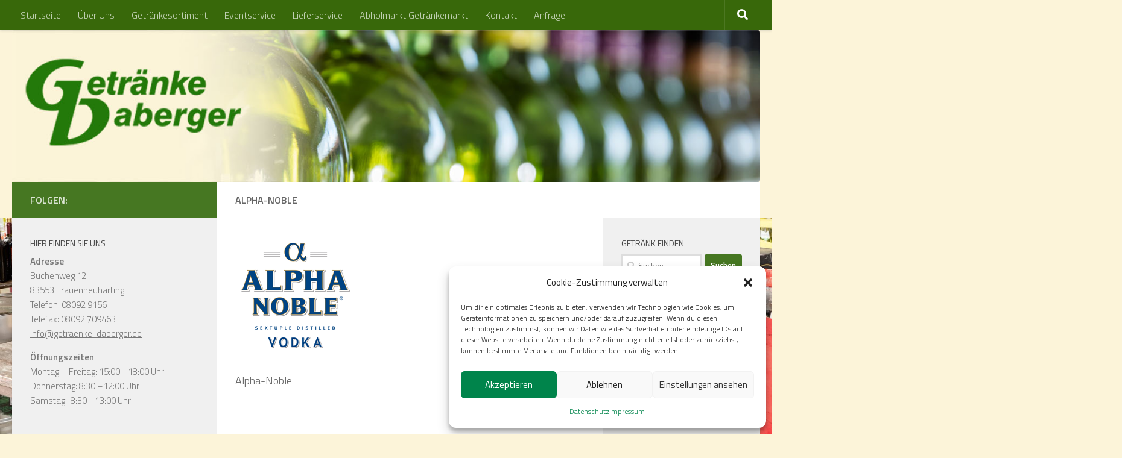

--- FILE ---
content_type: text/html; charset=UTF-8
request_url: https://www.getraenke-daberger.de/getraenkesortiment/alpha-noble
body_size: 15628
content:
<!DOCTYPE html>
<html class="no-js" lang="de">
<head>
  <meta charset="UTF-8">
  <meta name="viewport" content="width=device-width, initial-scale=1.0">
  <link rel="profile" href="https://gmpg.org/xfn/11" />
  <link rel="pingback" href="https://www.getraenke-daberger.de/xmlrpc.php">

  <meta name='robots' content='index, follow, max-image-preview:large, max-snippet:-1, max-video-preview:-1' />
<script>document.documentElement.className = document.documentElement.className.replace("no-js","js");</script>

	<!-- This site is optimized with the Yoast SEO plugin v19.14 - https://yoast.com/wordpress/plugins/seo/ -->
	<title>Alpha-Noble - Getränke-Daberger</title>
	<link rel="canonical" href="https://www.getraenke-daberger.de/getraenkesortiment/alpha-noble/" />
	<meta property="og:locale" content="de_DE" />
	<meta property="og:type" content="article" />
	<meta property="og:title" content="Alpha-Noble - Getränke-Daberger" />
	<meta property="og:description" content="Alpha-Noble" />
	<meta property="og:url" content="https://www.getraenke-daberger.de/getraenkesortiment/alpha-noble/" />
	<meta property="og:site_name" content="Getränke-Daberger" />
	<meta property="article:modified_time" content="2017-01-18T13:56:01+00:00" />
	<meta property="og:image" content="https://www.getraenke-daberger.de/getraenkesortiment/alpha-noble" />
	<meta property="og:image:width" content="200" />
	<meta property="og:image:height" content="200" />
	<meta property="og:image:type" content="image/png" />
	<meta name="twitter:card" content="summary_large_image" />
	<script type="application/ld+json" class="yoast-schema-graph">{"@context":"https://schema.org","@graph":[{"@type":"WebPage","@id":"https://www.getraenke-daberger.de/getraenkesortiment/alpha-noble/","url":"https://www.getraenke-daberger.de/getraenkesortiment/alpha-noble/","name":"Alpha-Noble - Getränke-Daberger","isPartOf":{"@id":"https://www.getraenke-daberger.de/#website"},"primaryImageOfPage":{"@id":"https://www.getraenke-daberger.de/getraenkesortiment/alpha-noble/#primaryimage"},"image":{"@id":"https://www.getraenke-daberger.de/getraenkesortiment/alpha-noble/#primaryimage"},"thumbnailUrl":"https://www.getraenke-daberger.de/wp-content/uploads/2017/01/Alpha-Noble.png","datePublished":"2017-01-18T13:01:41+00:00","dateModified":"2017-01-18T13:56:01+00:00","breadcrumb":{"@id":"https://www.getraenke-daberger.de/getraenkesortiment/alpha-noble/#breadcrumb"},"inLanguage":"de","potentialAction":[{"@type":"ReadAction","target":["https://www.getraenke-daberger.de/getraenkesortiment/alpha-noble/"]}]},{"@type":"ImageObject","inLanguage":"de","@id":"https://www.getraenke-daberger.de/getraenkesortiment/alpha-noble/#primaryimage","url":"https://www.getraenke-daberger.de/wp-content/uploads/2017/01/Alpha-Noble.png","contentUrl":"https://www.getraenke-daberger.de/wp-content/uploads/2017/01/Alpha-Noble.png","width":200,"height":200,"caption":"Alpha-Noble"},{"@type":"BreadcrumbList","@id":"https://www.getraenke-daberger.de/getraenkesortiment/alpha-noble/#breadcrumb","itemListElement":[{"@type":"ListItem","position":1,"name":"Startseite","item":"https://www.getraenke-daberger.de/"},{"@type":"ListItem","position":2,"name":"Getränkesortiment","item":"https://www.getraenke-daberger.de/getraenkesortiment"},{"@type":"ListItem","position":3,"name":"Alpha-Noble"}]},{"@type":"WebSite","@id":"https://www.getraenke-daberger.de/#website","url":"https://www.getraenke-daberger.de/","name":"Getränke-Daberger","description":"Getraenkehandel und Eventservice","publisher":{"@id":"https://www.getraenke-daberger.de/#organization"},"potentialAction":[{"@type":"SearchAction","target":{"@type":"EntryPoint","urlTemplate":"https://www.getraenke-daberger.de/?s={search_term_string}"},"query-input":"required name=search_term_string"}],"inLanguage":"de"},{"@type":"Organization","@id":"https://www.getraenke-daberger.de/#organization","name":"Getränke Daberger","url":"https://www.getraenke-daberger.de/","logo":{"@type":"ImageObject","inLanguage":"de","@id":"https://www.getraenke-daberger.de/#/schema/logo/image/","url":"https://www.getraenke-daberger.de/wp-content/uploads/2017/01/logo-1.png","contentUrl":"https://www.getraenke-daberger.de/wp-content/uploads/2017/01/logo-1.png","width":210,"height":84,"caption":"Getränke Daberger"},"image":{"@id":"https://www.getraenke-daberger.de/#/schema/logo/image/"}}]}</script>
	<!-- / Yoast SEO plugin. -->


<link rel='dns-prefetch' href='//www.getraenke-daberger.de' />
<link rel="alternate" type="application/rss+xml" title="Getränke-Daberger &raquo; Feed" href="https://www.getraenke-daberger.de/feed" />
<link rel="alternate" type="application/rss+xml" title="Getränke-Daberger &raquo; Kommentar-Feed" href="https://www.getraenke-daberger.de/comments/feed" />
<link id="hu-user-gfont" href="//fonts.googleapis.com/css?family=Titillium+Web:400,400italic,300italic,300,600&subset=latin,latin-ext" rel="stylesheet" type="text/css"><link rel="alternate" type="application/rss+xml" title="Getränke-Daberger &raquo; Alpha-Noble-Kommentar-Feed" href="https://www.getraenke-daberger.de/getraenkesortiment/alpha-noble/feed" />
<script>
window._wpemojiSettings = {"baseUrl":"https:\/\/s.w.org\/images\/core\/emoji\/14.0.0\/72x72\/","ext":".png","svgUrl":"https:\/\/s.w.org\/images\/core\/emoji\/14.0.0\/svg\/","svgExt":".svg","source":{"concatemoji":"https:\/\/www.getraenke-daberger.de\/wp-includes\/js\/wp-emoji-release.min.js?ver=6.1.9"}};
/*! This file is auto-generated */
!function(e,a,t){var n,r,o,i=a.createElement("canvas"),p=i.getContext&&i.getContext("2d");function s(e,t){var a=String.fromCharCode,e=(p.clearRect(0,0,i.width,i.height),p.fillText(a.apply(this,e),0,0),i.toDataURL());return p.clearRect(0,0,i.width,i.height),p.fillText(a.apply(this,t),0,0),e===i.toDataURL()}function c(e){var t=a.createElement("script");t.src=e,t.defer=t.type="text/javascript",a.getElementsByTagName("head")[0].appendChild(t)}for(o=Array("flag","emoji"),t.supports={everything:!0,everythingExceptFlag:!0},r=0;r<o.length;r++)t.supports[o[r]]=function(e){if(p&&p.fillText)switch(p.textBaseline="top",p.font="600 32px Arial",e){case"flag":return s([127987,65039,8205,9895,65039],[127987,65039,8203,9895,65039])?!1:!s([55356,56826,55356,56819],[55356,56826,8203,55356,56819])&&!s([55356,57332,56128,56423,56128,56418,56128,56421,56128,56430,56128,56423,56128,56447],[55356,57332,8203,56128,56423,8203,56128,56418,8203,56128,56421,8203,56128,56430,8203,56128,56423,8203,56128,56447]);case"emoji":return!s([129777,127995,8205,129778,127999],[129777,127995,8203,129778,127999])}return!1}(o[r]),t.supports.everything=t.supports.everything&&t.supports[o[r]],"flag"!==o[r]&&(t.supports.everythingExceptFlag=t.supports.everythingExceptFlag&&t.supports[o[r]]);t.supports.everythingExceptFlag=t.supports.everythingExceptFlag&&!t.supports.flag,t.DOMReady=!1,t.readyCallback=function(){t.DOMReady=!0},t.supports.everything||(n=function(){t.readyCallback()},a.addEventListener?(a.addEventListener("DOMContentLoaded",n,!1),e.addEventListener("load",n,!1)):(e.attachEvent("onload",n),a.attachEvent("onreadystatechange",function(){"complete"===a.readyState&&t.readyCallback()})),(e=t.source||{}).concatemoji?c(e.concatemoji):e.wpemoji&&e.twemoji&&(c(e.twemoji),c(e.wpemoji)))}(window,document,window._wpemojiSettings);
</script>
<style>
img.wp-smiley,
img.emoji {
	display: inline !important;
	border: none !important;
	box-shadow: none !important;
	height: 1em !important;
	width: 1em !important;
	margin: 0 0.07em !important;
	vertical-align: -0.1em !important;
	background: none !important;
	padding: 0 !important;
}
</style>
	<link rel='stylesheet' id='wp-block-library-css' href='https://www.getraenke-daberger.de/wp-includes/css/dist/block-library/style.min.css?ver=6.1.9' media='all' />
<link rel='stylesheet' id='classic-theme-styles-css' href='https://www.getraenke-daberger.de/wp-includes/css/classic-themes.min.css?ver=1' media='all' />
<style id='global-styles-inline-css'>
body{--wp--preset--color--black: #000000;--wp--preset--color--cyan-bluish-gray: #abb8c3;--wp--preset--color--white: #ffffff;--wp--preset--color--pale-pink: #f78da7;--wp--preset--color--vivid-red: #cf2e2e;--wp--preset--color--luminous-vivid-orange: #ff6900;--wp--preset--color--luminous-vivid-amber: #fcb900;--wp--preset--color--light-green-cyan: #7bdcb5;--wp--preset--color--vivid-green-cyan: #00d084;--wp--preset--color--pale-cyan-blue: #8ed1fc;--wp--preset--color--vivid-cyan-blue: #0693e3;--wp--preset--color--vivid-purple: #9b51e0;--wp--preset--gradient--vivid-cyan-blue-to-vivid-purple: linear-gradient(135deg,rgba(6,147,227,1) 0%,rgb(155,81,224) 100%);--wp--preset--gradient--light-green-cyan-to-vivid-green-cyan: linear-gradient(135deg,rgb(122,220,180) 0%,rgb(0,208,130) 100%);--wp--preset--gradient--luminous-vivid-amber-to-luminous-vivid-orange: linear-gradient(135deg,rgba(252,185,0,1) 0%,rgba(255,105,0,1) 100%);--wp--preset--gradient--luminous-vivid-orange-to-vivid-red: linear-gradient(135deg,rgba(255,105,0,1) 0%,rgb(207,46,46) 100%);--wp--preset--gradient--very-light-gray-to-cyan-bluish-gray: linear-gradient(135deg,rgb(238,238,238) 0%,rgb(169,184,195) 100%);--wp--preset--gradient--cool-to-warm-spectrum: linear-gradient(135deg,rgb(74,234,220) 0%,rgb(151,120,209) 20%,rgb(207,42,186) 40%,rgb(238,44,130) 60%,rgb(251,105,98) 80%,rgb(254,248,76) 100%);--wp--preset--gradient--blush-light-purple: linear-gradient(135deg,rgb(255,206,236) 0%,rgb(152,150,240) 100%);--wp--preset--gradient--blush-bordeaux: linear-gradient(135deg,rgb(254,205,165) 0%,rgb(254,45,45) 50%,rgb(107,0,62) 100%);--wp--preset--gradient--luminous-dusk: linear-gradient(135deg,rgb(255,203,112) 0%,rgb(199,81,192) 50%,rgb(65,88,208) 100%);--wp--preset--gradient--pale-ocean: linear-gradient(135deg,rgb(255,245,203) 0%,rgb(182,227,212) 50%,rgb(51,167,181) 100%);--wp--preset--gradient--electric-grass: linear-gradient(135deg,rgb(202,248,128) 0%,rgb(113,206,126) 100%);--wp--preset--gradient--midnight: linear-gradient(135deg,rgb(2,3,129) 0%,rgb(40,116,252) 100%);--wp--preset--duotone--dark-grayscale: url('#wp-duotone-dark-grayscale');--wp--preset--duotone--grayscale: url('#wp-duotone-grayscale');--wp--preset--duotone--purple-yellow: url('#wp-duotone-purple-yellow');--wp--preset--duotone--blue-red: url('#wp-duotone-blue-red');--wp--preset--duotone--midnight: url('#wp-duotone-midnight');--wp--preset--duotone--magenta-yellow: url('#wp-duotone-magenta-yellow');--wp--preset--duotone--purple-green: url('#wp-duotone-purple-green');--wp--preset--duotone--blue-orange: url('#wp-duotone-blue-orange');--wp--preset--font-size--small: 13px;--wp--preset--font-size--medium: 20px;--wp--preset--font-size--large: 36px;--wp--preset--font-size--x-large: 42px;--wp--preset--spacing--20: 0.44rem;--wp--preset--spacing--30: 0.67rem;--wp--preset--spacing--40: 1rem;--wp--preset--spacing--50: 1.5rem;--wp--preset--spacing--60: 2.25rem;--wp--preset--spacing--70: 3.38rem;--wp--preset--spacing--80: 5.06rem;}:where(.is-layout-flex){gap: 0.5em;}body .is-layout-flow > .alignleft{float: left;margin-inline-start: 0;margin-inline-end: 2em;}body .is-layout-flow > .alignright{float: right;margin-inline-start: 2em;margin-inline-end: 0;}body .is-layout-flow > .aligncenter{margin-left: auto !important;margin-right: auto !important;}body .is-layout-constrained > .alignleft{float: left;margin-inline-start: 0;margin-inline-end: 2em;}body .is-layout-constrained > .alignright{float: right;margin-inline-start: 2em;margin-inline-end: 0;}body .is-layout-constrained > .aligncenter{margin-left: auto !important;margin-right: auto !important;}body .is-layout-constrained > :where(:not(.alignleft):not(.alignright):not(.alignfull)){max-width: var(--wp--style--global--content-size);margin-left: auto !important;margin-right: auto !important;}body .is-layout-constrained > .alignwide{max-width: var(--wp--style--global--wide-size);}body .is-layout-flex{display: flex;}body .is-layout-flex{flex-wrap: wrap;align-items: center;}body .is-layout-flex > *{margin: 0;}:where(.wp-block-columns.is-layout-flex){gap: 2em;}.has-black-color{color: var(--wp--preset--color--black) !important;}.has-cyan-bluish-gray-color{color: var(--wp--preset--color--cyan-bluish-gray) !important;}.has-white-color{color: var(--wp--preset--color--white) !important;}.has-pale-pink-color{color: var(--wp--preset--color--pale-pink) !important;}.has-vivid-red-color{color: var(--wp--preset--color--vivid-red) !important;}.has-luminous-vivid-orange-color{color: var(--wp--preset--color--luminous-vivid-orange) !important;}.has-luminous-vivid-amber-color{color: var(--wp--preset--color--luminous-vivid-amber) !important;}.has-light-green-cyan-color{color: var(--wp--preset--color--light-green-cyan) !important;}.has-vivid-green-cyan-color{color: var(--wp--preset--color--vivid-green-cyan) !important;}.has-pale-cyan-blue-color{color: var(--wp--preset--color--pale-cyan-blue) !important;}.has-vivid-cyan-blue-color{color: var(--wp--preset--color--vivid-cyan-blue) !important;}.has-vivid-purple-color{color: var(--wp--preset--color--vivid-purple) !important;}.has-black-background-color{background-color: var(--wp--preset--color--black) !important;}.has-cyan-bluish-gray-background-color{background-color: var(--wp--preset--color--cyan-bluish-gray) !important;}.has-white-background-color{background-color: var(--wp--preset--color--white) !important;}.has-pale-pink-background-color{background-color: var(--wp--preset--color--pale-pink) !important;}.has-vivid-red-background-color{background-color: var(--wp--preset--color--vivid-red) !important;}.has-luminous-vivid-orange-background-color{background-color: var(--wp--preset--color--luminous-vivid-orange) !important;}.has-luminous-vivid-amber-background-color{background-color: var(--wp--preset--color--luminous-vivid-amber) !important;}.has-light-green-cyan-background-color{background-color: var(--wp--preset--color--light-green-cyan) !important;}.has-vivid-green-cyan-background-color{background-color: var(--wp--preset--color--vivid-green-cyan) !important;}.has-pale-cyan-blue-background-color{background-color: var(--wp--preset--color--pale-cyan-blue) !important;}.has-vivid-cyan-blue-background-color{background-color: var(--wp--preset--color--vivid-cyan-blue) !important;}.has-vivid-purple-background-color{background-color: var(--wp--preset--color--vivid-purple) !important;}.has-black-border-color{border-color: var(--wp--preset--color--black) !important;}.has-cyan-bluish-gray-border-color{border-color: var(--wp--preset--color--cyan-bluish-gray) !important;}.has-white-border-color{border-color: var(--wp--preset--color--white) !important;}.has-pale-pink-border-color{border-color: var(--wp--preset--color--pale-pink) !important;}.has-vivid-red-border-color{border-color: var(--wp--preset--color--vivid-red) !important;}.has-luminous-vivid-orange-border-color{border-color: var(--wp--preset--color--luminous-vivid-orange) !important;}.has-luminous-vivid-amber-border-color{border-color: var(--wp--preset--color--luminous-vivid-amber) !important;}.has-light-green-cyan-border-color{border-color: var(--wp--preset--color--light-green-cyan) !important;}.has-vivid-green-cyan-border-color{border-color: var(--wp--preset--color--vivid-green-cyan) !important;}.has-pale-cyan-blue-border-color{border-color: var(--wp--preset--color--pale-cyan-blue) !important;}.has-vivid-cyan-blue-border-color{border-color: var(--wp--preset--color--vivid-cyan-blue) !important;}.has-vivid-purple-border-color{border-color: var(--wp--preset--color--vivid-purple) !important;}.has-vivid-cyan-blue-to-vivid-purple-gradient-background{background: var(--wp--preset--gradient--vivid-cyan-blue-to-vivid-purple) !important;}.has-light-green-cyan-to-vivid-green-cyan-gradient-background{background: var(--wp--preset--gradient--light-green-cyan-to-vivid-green-cyan) !important;}.has-luminous-vivid-amber-to-luminous-vivid-orange-gradient-background{background: var(--wp--preset--gradient--luminous-vivid-amber-to-luminous-vivid-orange) !important;}.has-luminous-vivid-orange-to-vivid-red-gradient-background{background: var(--wp--preset--gradient--luminous-vivid-orange-to-vivid-red) !important;}.has-very-light-gray-to-cyan-bluish-gray-gradient-background{background: var(--wp--preset--gradient--very-light-gray-to-cyan-bluish-gray) !important;}.has-cool-to-warm-spectrum-gradient-background{background: var(--wp--preset--gradient--cool-to-warm-spectrum) !important;}.has-blush-light-purple-gradient-background{background: var(--wp--preset--gradient--blush-light-purple) !important;}.has-blush-bordeaux-gradient-background{background: var(--wp--preset--gradient--blush-bordeaux) !important;}.has-luminous-dusk-gradient-background{background: var(--wp--preset--gradient--luminous-dusk) !important;}.has-pale-ocean-gradient-background{background: var(--wp--preset--gradient--pale-ocean) !important;}.has-electric-grass-gradient-background{background: var(--wp--preset--gradient--electric-grass) !important;}.has-midnight-gradient-background{background: var(--wp--preset--gradient--midnight) !important;}.has-small-font-size{font-size: var(--wp--preset--font-size--small) !important;}.has-medium-font-size{font-size: var(--wp--preset--font-size--medium) !important;}.has-large-font-size{font-size: var(--wp--preset--font-size--large) !important;}.has-x-large-font-size{font-size: var(--wp--preset--font-size--x-large) !important;}
.wp-block-navigation a:where(:not(.wp-element-button)){color: inherit;}
:where(.wp-block-columns.is-layout-flex){gap: 2em;}
.wp-block-pullquote{font-size: 1.5em;line-height: 1.6;}
</style>
<link rel='stylesheet' id='responsive-lightbox-nivo-css' href='https://www.getraenke-daberger.de/wp-content/plugins/responsive-lightbox/assets/nivo/nivo-lightbox.min.css?ver=2.4.6' media='all' />
<link rel='stylesheet' id='responsive-lightbox-nivo-default-css' href='https://www.getraenke-daberger.de/wp-content/plugins/responsive-lightbox/assets/nivo/themes/default/default.css?ver=2.4.6' media='all' />
<link rel='stylesheet' id='cmplz-general-css' href='https://www.getraenke-daberger.de/wp-content/plugins/complianz-gdpr/assets/css/cookieblocker.min.css?ver=6.5.6' media='all' />
<link rel='stylesheet' id='hueman-main-style-css' href='https://www.getraenke-daberger.de/wp-content/themes/hueman/assets/front/css/main.min.css?ver=3.7.27' media='all' />
<style id='hueman-main-style-inline-css'>
body { font-family:'Titillium Web', Arial, sans-serif;font-size:1.00rem }@media only screen and (min-width: 720px) {
        .nav > li { font-size:1.00rem; }
      }::selection { background-color: #467722; }
::-moz-selection { background-color: #467722; }a,a>span.hu-external::after,.themeform label .required,#flexslider-featured .flex-direction-nav .flex-next:hover,#flexslider-featured .flex-direction-nav .flex-prev:hover,.post-hover:hover .post-title a,.post-title a:hover,.sidebar.s1 .post-nav li a:hover i,.content .post-nav li a:hover i,.post-related a:hover,.sidebar.s1 .widget_rss ul li a,#footer .widget_rss ul li a,.sidebar.s1 .widget_calendar a,#footer .widget_calendar a,.sidebar.s1 .alx-tab .tab-item-category a,.sidebar.s1 .alx-posts .post-item-category a,.sidebar.s1 .alx-tab li:hover .tab-item-title a,.sidebar.s1 .alx-tab li:hover .tab-item-comment a,.sidebar.s1 .alx-posts li:hover .post-item-title a,#footer .alx-tab .tab-item-category a,#footer .alx-posts .post-item-category a,#footer .alx-tab li:hover .tab-item-title a,#footer .alx-tab li:hover .tab-item-comment a,#footer .alx-posts li:hover .post-item-title a,.comment-tabs li.active a,.comment-awaiting-moderation,.child-menu a:hover,.child-menu .current_page_item > a,.wp-pagenavi a{ color: #467722; }input[type="submit"],.themeform button[type="submit"],.sidebar.s1 .sidebar-top,.sidebar.s1 .sidebar-toggle,#flexslider-featured .flex-control-nav li a.flex-active,.post-tags a:hover,.sidebar.s1 .widget_calendar caption,#footer .widget_calendar caption,.author-bio .bio-avatar:after,.commentlist li.bypostauthor > .comment-body:after,.commentlist li.comment-author-admin > .comment-body:after{ background-color: #467722; }.post-format .format-container { border-color: #467722; }.sidebar.s1 .alx-tabs-nav li.active a,#footer .alx-tabs-nav li.active a,.comment-tabs li.active a,.wp-pagenavi a:hover,.wp-pagenavi a:active,.wp-pagenavi span.current{ border-bottom-color: #467722!important; }.sidebar.s2 .post-nav li a:hover i,
.sidebar.s2 .widget_rss ul li a,
.sidebar.s2 .widget_calendar a,
.sidebar.s2 .alx-tab .tab-item-category a,
.sidebar.s2 .alx-posts .post-item-category a,
.sidebar.s2 .alx-tab li:hover .tab-item-title a,
.sidebar.s2 .alx-tab li:hover .tab-item-comment a,
.sidebar.s2 .alx-posts li:hover .post-item-title a { color: #ffffff; }
.sidebar.s2 .sidebar-top,.sidebar.s2 .sidebar-toggle,.post-comments,.jp-play-bar,.jp-volume-bar-value,.sidebar.s2 .widget_calendar caption{ background-color: #ffffff; }.sidebar.s2 .alx-tabs-nav li.active a { border-bottom-color: #ffffff; }
.post-comments::before { border-right-color: #ffffff; }
      .search-expand,
              #nav-topbar.nav-container { background-color: #38680a}@media only screen and (min-width: 720px) {
                #nav-topbar .nav ul { background-color: #38680a; }
              }.is-scrolled #header .nav-container.desktop-sticky,
              .is-scrolled #header .search-expand { background-color: #38680a; background-color: rgba(56,104,10,0.90) }.is-scrolled .topbar-transparent #nav-topbar.desktop-sticky .nav ul { background-color: #38680a; background-color: rgba(56,104,10,0.95) }#header { background-color: #fcf4d9; }
@media only screen and (min-width: 720px) {
  #nav-header .nav ul { background-color: #fcf4d9; }
}
        #header #nav-mobile { background-color: #33363b; }.is-scrolled #header #nav-mobile { background-color: #33363b; background-color: rgba(51,54,59,0.90) }#nav-header.nav-container, #main-header-search .search-expand { background-color: #38680a; }
@media only screen and (min-width: 720px) {
  #nav-header .nav ul { background-color: #38680a; }
}
        #footer-bottom { background-color: #000000; }img { -webkit-border-radius: 4px; border-radius: 4px; }body {background: #fcf4d9 url(https://www.getraenke-daberger.de/wp-content/uploads/2017/01/Getraenke-Daberger-Getränke-Daberger-4994.jpg) no-repeat center center;background-attachment:fixed;background-size: cover;}

</style>
<link rel='stylesheet' id='hueman-font-awesome-css' href='https://www.getraenke-daberger.de/wp-content/themes/hueman/assets/front/css/font-awesome.min.css?ver=3.7.27' media='all' />
<script src='https://www.getraenke-daberger.de/wp-includes/js/jquery/jquery.min.js?ver=3.6.1' id='jquery-core-js'></script>
<script src='https://www.getraenke-daberger.de/wp-includes/js/jquery/jquery-migrate.min.js?ver=3.3.2' id='jquery-migrate-js'></script>
<script src='https://www.getraenke-daberger.de/wp-content/plugins/responsive-lightbox/assets/nivo/nivo-lightbox.min.js?ver=2.4.6' id='responsive-lightbox-nivo-js'></script>
<script src='https://www.getraenke-daberger.de/wp-includes/js/underscore.min.js?ver=1.13.4' id='underscore-js'></script>
<script src='https://www.getraenke-daberger.de/wp-content/plugins/responsive-lightbox/assets/infinitescroll/infinite-scroll.pkgd.min.js?ver=6.1.9' id='responsive-lightbox-infinite-scroll-js'></script>
<script id='responsive-lightbox-js-before'>
var rlArgs = {"script":"nivo","selector":"lightbox","customEvents":"","activeGalleries":true,"effect":"fade","clickOverlayToClose":true,"keyboardNav":true,"errorMessage":"The requested content cannot be loaded. Please try again later.","woocommerce_gallery":false,"ajaxurl":"https:\/\/www.getraenke-daberger.de\/wp-admin\/admin-ajax.php","nonce":"3495725d9f","preview":false,"postId":127,"scriptExtension":false};
</script>
<script src='https://www.getraenke-daberger.de/wp-content/plugins/responsive-lightbox/js/front.js?ver=2.4.6' id='responsive-lightbox-js'></script>
<link rel="https://api.w.org/" href="https://www.getraenke-daberger.de/wp-json/" /><link rel="alternate" type="application/json" href="https://www.getraenke-daberger.de/wp-json/wp/v2/media/127" /><link rel="EditURI" type="application/rsd+xml" title="RSD" href="https://www.getraenke-daberger.de/xmlrpc.php?rsd" />
<link rel="wlwmanifest" type="application/wlwmanifest+xml" href="https://www.getraenke-daberger.de/wp-includes/wlwmanifest.xml" />
<meta name="generator" content="WordPress 6.1.9" />
<link rel='shortlink' href='https://www.getraenke-daberger.de/?p=127' />
<link rel="alternate" type="application/json+oembed" href="https://www.getraenke-daberger.de/wp-json/oembed/1.0/embed?url=https%3A%2F%2Fwww.getraenke-daberger.de%2Fgetraenkesortiment%2Falpha-noble" />
<link rel="alternate" type="text/xml+oembed" href="https://www.getraenke-daberger.de/wp-json/oembed/1.0/embed?url=https%3A%2F%2Fwww.getraenke-daberger.de%2Fgetraenkesortiment%2Falpha-noble&#038;format=xml" />
<style>.cmplz-hidden{display:none!important;}</style>    <link rel="preload" as="font" type="font/woff2" href="https://www.getraenke-daberger.de/wp-content/themes/hueman/assets/front/webfonts/fa-brands-400.woff2?v=5.15.2" crossorigin="anonymous"/>
    <link rel="preload" as="font" type="font/woff2" href="https://www.getraenke-daberger.de/wp-content/themes/hueman/assets/front/webfonts/fa-regular-400.woff2?v=5.15.2" crossorigin="anonymous"/>
    <link rel="preload" as="font" type="font/woff2" href="https://www.getraenke-daberger.de/wp-content/themes/hueman/assets/front/webfonts/fa-solid-900.woff2?v=5.15.2" crossorigin="anonymous"/>
  <!--[if lt IE 9]>
<script src="https://www.getraenke-daberger.de/wp-content/themes/hueman/assets/front/js/ie/html5shiv-printshiv.min.js"></script>
<script src="https://www.getraenke-daberger.de/wp-content/themes/hueman/assets/front/js/ie/selectivizr.js"></script>
<![endif]-->
<link rel="icon" href="https://www.getraenke-daberger.de/wp-content/uploads/2017/01/GD-Signet-150x150.png" sizes="32x32" />
<link rel="icon" href="https://www.getraenke-daberger.de/wp-content/uploads/2017/01/GD-Signet-320x320.png" sizes="192x192" />
<link rel="apple-touch-icon" href="https://www.getraenke-daberger.de/wp-content/uploads/2017/01/GD-Signet-320x320.png" />
<meta name="msapplication-TileImage" content="https://www.getraenke-daberger.de/wp-content/uploads/2017/01/GD-Signet-320x320.png" />
		<style id="wp-custom-css">
			/*
Hier kannst du dein eigenes CSS einfügen.

Klicke auf das Hilfe-Symbol oben, um mehr zu lernen.

Verwende dieses Feld um kleine CSS-Teile zu testen. Für wichtige CSS-Anpassungen wird empfohlen, die style.css-Datei des Child-Theme zu verwenden.
http//codex.wordpress.org/Child_Themes
*/

.themeform button[type="submit"], .themeform input[type="submit"] {
    background: #AAAAAA none repeat scroll 0 0;
    border: medium none;
    border-radius: 3px;
    color: #38680a;
    cursor: pointer;
    display: inline-block;
    font-weight: 600;
    padding: 8px 14px;
}		</style>
		</head>

<body data-rsssl=1 data-cmplz=1 class="attachment attachment-template-default attachmentid-127 attachment-png wp-custom-logo wp-embed-responsive col-3cm full-width topbar-enabled header-desktop-sticky header-mobile-sticky hueman-3-7-27 chrome">
<svg xmlns="http://www.w3.org/2000/svg" viewBox="0 0 0 0" width="0" height="0" focusable="false" role="none" style="visibility: hidden; position: absolute; left: -9999px; overflow: hidden;" ><defs><filter id="wp-duotone-dark-grayscale"><feColorMatrix color-interpolation-filters="sRGB" type="matrix" values=" .299 .587 .114 0 0 .299 .587 .114 0 0 .299 .587 .114 0 0 .299 .587 .114 0 0 " /><feComponentTransfer color-interpolation-filters="sRGB" ><feFuncR type="table" tableValues="0 0.49803921568627" /><feFuncG type="table" tableValues="0 0.49803921568627" /><feFuncB type="table" tableValues="0 0.49803921568627" /><feFuncA type="table" tableValues="1 1" /></feComponentTransfer><feComposite in2="SourceGraphic" operator="in" /></filter></defs></svg><svg xmlns="http://www.w3.org/2000/svg" viewBox="0 0 0 0" width="0" height="0" focusable="false" role="none" style="visibility: hidden; position: absolute; left: -9999px; overflow: hidden;" ><defs><filter id="wp-duotone-grayscale"><feColorMatrix color-interpolation-filters="sRGB" type="matrix" values=" .299 .587 .114 0 0 .299 .587 .114 0 0 .299 .587 .114 0 0 .299 .587 .114 0 0 " /><feComponentTransfer color-interpolation-filters="sRGB" ><feFuncR type="table" tableValues="0 1" /><feFuncG type="table" tableValues="0 1" /><feFuncB type="table" tableValues="0 1" /><feFuncA type="table" tableValues="1 1" /></feComponentTransfer><feComposite in2="SourceGraphic" operator="in" /></filter></defs></svg><svg xmlns="http://www.w3.org/2000/svg" viewBox="0 0 0 0" width="0" height="0" focusable="false" role="none" style="visibility: hidden; position: absolute; left: -9999px; overflow: hidden;" ><defs><filter id="wp-duotone-purple-yellow"><feColorMatrix color-interpolation-filters="sRGB" type="matrix" values=" .299 .587 .114 0 0 .299 .587 .114 0 0 .299 .587 .114 0 0 .299 .587 .114 0 0 " /><feComponentTransfer color-interpolation-filters="sRGB" ><feFuncR type="table" tableValues="0.54901960784314 0.98823529411765" /><feFuncG type="table" tableValues="0 1" /><feFuncB type="table" tableValues="0.71764705882353 0.25490196078431" /><feFuncA type="table" tableValues="1 1" /></feComponentTransfer><feComposite in2="SourceGraphic" operator="in" /></filter></defs></svg><svg xmlns="http://www.w3.org/2000/svg" viewBox="0 0 0 0" width="0" height="0" focusable="false" role="none" style="visibility: hidden; position: absolute; left: -9999px; overflow: hidden;" ><defs><filter id="wp-duotone-blue-red"><feColorMatrix color-interpolation-filters="sRGB" type="matrix" values=" .299 .587 .114 0 0 .299 .587 .114 0 0 .299 .587 .114 0 0 .299 .587 .114 0 0 " /><feComponentTransfer color-interpolation-filters="sRGB" ><feFuncR type="table" tableValues="0 1" /><feFuncG type="table" tableValues="0 0.27843137254902" /><feFuncB type="table" tableValues="0.5921568627451 0.27843137254902" /><feFuncA type="table" tableValues="1 1" /></feComponentTransfer><feComposite in2="SourceGraphic" operator="in" /></filter></defs></svg><svg xmlns="http://www.w3.org/2000/svg" viewBox="0 0 0 0" width="0" height="0" focusable="false" role="none" style="visibility: hidden; position: absolute; left: -9999px; overflow: hidden;" ><defs><filter id="wp-duotone-midnight"><feColorMatrix color-interpolation-filters="sRGB" type="matrix" values=" .299 .587 .114 0 0 .299 .587 .114 0 0 .299 .587 .114 0 0 .299 .587 .114 0 0 " /><feComponentTransfer color-interpolation-filters="sRGB" ><feFuncR type="table" tableValues="0 0" /><feFuncG type="table" tableValues="0 0.64705882352941" /><feFuncB type="table" tableValues="0 1" /><feFuncA type="table" tableValues="1 1" /></feComponentTransfer><feComposite in2="SourceGraphic" operator="in" /></filter></defs></svg><svg xmlns="http://www.w3.org/2000/svg" viewBox="0 0 0 0" width="0" height="0" focusable="false" role="none" style="visibility: hidden; position: absolute; left: -9999px; overflow: hidden;" ><defs><filter id="wp-duotone-magenta-yellow"><feColorMatrix color-interpolation-filters="sRGB" type="matrix" values=" .299 .587 .114 0 0 .299 .587 .114 0 0 .299 .587 .114 0 0 .299 .587 .114 0 0 " /><feComponentTransfer color-interpolation-filters="sRGB" ><feFuncR type="table" tableValues="0.78039215686275 1" /><feFuncG type="table" tableValues="0 0.94901960784314" /><feFuncB type="table" tableValues="0.35294117647059 0.47058823529412" /><feFuncA type="table" tableValues="1 1" /></feComponentTransfer><feComposite in2="SourceGraphic" operator="in" /></filter></defs></svg><svg xmlns="http://www.w3.org/2000/svg" viewBox="0 0 0 0" width="0" height="0" focusable="false" role="none" style="visibility: hidden; position: absolute; left: -9999px; overflow: hidden;" ><defs><filter id="wp-duotone-purple-green"><feColorMatrix color-interpolation-filters="sRGB" type="matrix" values=" .299 .587 .114 0 0 .299 .587 .114 0 0 .299 .587 .114 0 0 .299 .587 .114 0 0 " /><feComponentTransfer color-interpolation-filters="sRGB" ><feFuncR type="table" tableValues="0.65098039215686 0.40392156862745" /><feFuncG type="table" tableValues="0 1" /><feFuncB type="table" tableValues="0.44705882352941 0.4" /><feFuncA type="table" tableValues="1 1" /></feComponentTransfer><feComposite in2="SourceGraphic" operator="in" /></filter></defs></svg><svg xmlns="http://www.w3.org/2000/svg" viewBox="0 0 0 0" width="0" height="0" focusable="false" role="none" style="visibility: hidden; position: absolute; left: -9999px; overflow: hidden;" ><defs><filter id="wp-duotone-blue-orange"><feColorMatrix color-interpolation-filters="sRGB" type="matrix" values=" .299 .587 .114 0 0 .299 .587 .114 0 0 .299 .587 .114 0 0 .299 .587 .114 0 0 " /><feComponentTransfer color-interpolation-filters="sRGB" ><feFuncR type="table" tableValues="0.098039215686275 1" /><feFuncG type="table" tableValues="0 0.66274509803922" /><feFuncB type="table" tableValues="0.84705882352941 0.41960784313725" /><feFuncA type="table" tableValues="1 1" /></feComponentTransfer><feComposite in2="SourceGraphic" operator="in" /></filter></defs></svg><div id="wrapper">
  <a class="screen-reader-text skip-link" href="#content">Zum Inhalt springen</a>
  
  <header id="header" class="specific-mobile-menu-on one-mobile-menu mobile_menu header-ads-desktop  topbar-transparent has-header-img">
        <nav class="nav-container group mobile-menu mobile-sticky " id="nav-mobile" data-menu-id="header-1">
  <div class="mobile-title-logo-in-header"><p class="site-title">                  <a class="custom-logo-link" href="https://www.getraenke-daberger.de/" rel="home" title="Getränke-Daberger | Homepage"><img src="https://www.getraenke-daberger.de/wp-content/uploads/2017/01/logo.png" alt="Getränke-Daberger" width="210" height="84"/></a>                </p></div>
        
                    <!-- <div class="ham__navbar-toggler collapsed" aria-expanded="false">
          <div class="ham__navbar-span-wrapper">
            <span class="ham-toggler-menu__span"></span>
          </div>
        </div> -->
        <button class="ham__navbar-toggler-two collapsed" title="Menu" aria-expanded="false">
          <span class="ham__navbar-span-wrapper">
            <span class="line line-1"></span>
            <span class="line line-2"></span>
            <span class="line line-3"></span>
          </span>
        </button>
            
      <div class="nav-text"></div>
      <div class="nav-wrap container">
                  <ul class="nav container-inner group mobile-search">
                            <li>
                  <form role="search" method="get" class="search-form" action="https://www.getraenke-daberger.de/">
				<label>
					<span class="screen-reader-text">Suche nach:</span>
					<input type="search" class="search-field" placeholder="Suchen …" value="" name="s" />
				</label>
				<input type="submit" class="search-submit" value="Suchen" />
			</form>                </li>
                      </ul>
                <ul id="menu-oberes-menue" class="nav container-inner group"><li id="menu-item-18" class="menu-item menu-item-type-custom menu-item-object-custom menu-item-18"><a href="https://getraenke-daberger.de">Startseite</a></li>
<li id="menu-item-254" class="menu-item menu-item-type-post_type menu-item-object-page menu-item-254"><a href="https://www.getraenke-daberger.de/ueber-uns">Über Uns</a></li>
<li id="menu-item-255" class="menu-item menu-item-type-post_type menu-item-object-page menu-item-255"><a href="https://www.getraenke-daberger.de/getraenkesortiment">Getränkesortiment</a></li>
<li id="menu-item-266" class="menu-item menu-item-type-post_type menu-item-object-page menu-item-266"><a href="https://www.getraenke-daberger.de/eventservice">Eventservice</a></li>
<li id="menu-item-256" class="menu-item menu-item-type-post_type menu-item-object-page menu-item-256"><a href="https://www.getraenke-daberger.de/lieferservice">Lieferservice</a></li>
<li id="menu-item-120" class="menu-item menu-item-type-post_type menu-item-object-page menu-item-120"><a href="https://www.getraenke-daberger.de/abholmarkt">Abholmarkt Getränkemarkt</a></li>
<li id="menu-item-21" class="menu-item menu-item-type-post_type menu-item-object-page menu-item-21"><a href="https://www.getraenke-daberger.de/kontakt">Kontakt</a></li>
<li id="menu-item-257" class="menu-item menu-item-type-post_type menu-item-object-page menu-item-257"><a href="https://www.getraenke-daberger.de/anfrage">Anfrage</a></li>
</ul>      </div>
</nav><!--/#nav-topbar-->  
        <nav class="nav-container group desktop-menu desktop-sticky " id="nav-topbar" data-menu-id="header-2">
    <div class="nav-text"></div>
  <div class="topbar-toggle-down">
    <i class="fas fa-angle-double-down" aria-hidden="true" data-toggle="down" title="Menü erweitern"></i>
    <i class="fas fa-angle-double-up" aria-hidden="true" data-toggle="up" title="Menü reduzieren"></i>
  </div>
  <div class="nav-wrap container">
    <ul id="menu-oberes-menue-1" class="nav container-inner group"><li class="menu-item menu-item-type-custom menu-item-object-custom menu-item-18"><a href="https://getraenke-daberger.de">Startseite</a></li>
<li class="menu-item menu-item-type-post_type menu-item-object-page menu-item-254"><a href="https://www.getraenke-daberger.de/ueber-uns">Über Uns</a></li>
<li class="menu-item menu-item-type-post_type menu-item-object-page menu-item-255"><a href="https://www.getraenke-daberger.de/getraenkesortiment">Getränkesortiment</a></li>
<li class="menu-item menu-item-type-post_type menu-item-object-page menu-item-266"><a href="https://www.getraenke-daberger.de/eventservice">Eventservice</a></li>
<li class="menu-item menu-item-type-post_type menu-item-object-page menu-item-256"><a href="https://www.getraenke-daberger.de/lieferservice">Lieferservice</a></li>
<li class="menu-item menu-item-type-post_type menu-item-object-page menu-item-120"><a href="https://www.getraenke-daberger.de/abholmarkt">Abholmarkt Getränkemarkt</a></li>
<li class="menu-item menu-item-type-post_type menu-item-object-page menu-item-21"><a href="https://www.getraenke-daberger.de/kontakt">Kontakt</a></li>
<li class="menu-item menu-item-type-post_type menu-item-object-page menu-item-257"><a href="https://www.getraenke-daberger.de/anfrage">Anfrage</a></li>
</ul>  </div>
      <div id="topbar-header-search" class="container">
      <div class="container-inner">
        <button class="toggle-search"><i class="fas fa-search"></i></button>
        <div class="search-expand">
          <div class="search-expand-inner"><form role="search" method="get" class="search-form" action="https://www.getraenke-daberger.de/">
				<label>
					<span class="screen-reader-text">Suche nach:</span>
					<input type="search" class="search-field" placeholder="Suchen …" value="" name="s" />
				</label>
				<input type="submit" class="search-submit" value="Suchen" />
			</form></div>
        </div>
      </div><!--/.container-inner-->
    </div><!--/.container-->
  
</nav><!--/#nav-topbar-->  
  <div class="container group">
        <div class="container-inner">

                <div id="header-image-wrap">
              <div class="group hu-pad central-header-zone">
                                                  </div>

              <a href="https://www.getraenke-daberger.de/" rel="home"><img src="https://www.getraenke-daberger.de/wp-content/uploads/2017/01/Getraenke-Daberger-Header.jpg" width="1380" height="280" alt="Getraenke-Daberger-Header" class="new-site-image" srcset="https://www.getraenke-daberger.de/wp-content/uploads/2017/01/Getraenke-Daberger-Header.jpg 1380w, https://www.getraenke-daberger.de/wp-content/uploads/2017/01/Getraenke-Daberger-Header-300x61.jpg 300w, https://www.getraenke-daberger.de/wp-content/uploads/2017/01/Getraenke-Daberger-Header-768x156.jpg 768w, https://www.getraenke-daberger.de/wp-content/uploads/2017/01/Getraenke-Daberger-Header-1024x208.jpg 1024w" sizes="(max-width: 1380px) 100vw, 1380px" /></a>          </div>
      
      
    </div><!--/.container-inner-->
      </div><!--/.container-->

</header><!--/#header-->
  
  <div class="container" id="page">
    <div class="container-inner">
            <div class="main">
        <div class="main-inner group">
          
              <main class="content" id="content">
              <div class="page-title hu-pad group">
          	    		<h1>Alpha-Noble</h1>
    	
    </div><!--/.page-title-->
          <div class="hu-pad group">
            
  <article class="group post-127 attachment type-attachment status-inherit hentry">

    
    <div class="entry themeform">
      <p class="attachment"><a href='https://www.getraenke-daberger.de/wp-content/uploads/2017/01/Alpha-Noble.png' title="" data-rl_title="" class="rl-gallery-link" data-rl_caption="" data-rel="lightbox-gallery-0"><img  width="200" height="200"  src="[data-uri]" data-src="https://www.getraenke-daberger.de/wp-content/uploads/2017/01/Alpha-Noble.png"  class="attachment-medium size-medium" alt="Alpha-Noble" decoding="async" loading="lazy" data-srcset="https://www.getraenke-daberger.de/wp-content/uploads/2017/01/Alpha-Noble.png 200w, https://www.getraenke-daberger.de/wp-content/uploads/2017/01/Alpha-Noble-150x150.png 150w, https://www.getraenke-daberger.de/wp-content/uploads/2017/01/Alpha-Noble-160x160.png 160w, https://www.getraenke-daberger.de/wp-content/uploads/2017/01/Alpha-Noble-320x320.png 320w" data-sizes="(max-width: 200px) 100vw, 200px" /></a></p>
<p>Alpha-Noble</p>
      <nav class="pagination group">
              </nav><!--/.pagination-->
      <div class="clear"></div>
    </div><!--/.entry-->

  </article>

  
          </div><!--/.hu-pad-->
            </main><!--/.content-->
          

	<div class="sidebar s1 collapsed" data-position="left" data-layout="col-3cm" data-sb-id="s1">

		<button class="sidebar-toggle" title="Seitenleiste erweitern"><i class="fas sidebar-toggle-arrows"></i></button>

		<div class="sidebar-content">

			           			<div class="sidebar-top group">
                        <p>Folgen:</p>                    <ul class="social-links"><li><a rel="nofollow noopener noreferrer" class="social-tooltip"  title="" aria-label="" href="javascript:void(0)" target="_blank" ><i class="fab "></i></a></li></ul>  			</div>
			
			
			
			<div id="text-2" class="widget widget_text"><h3 class="widget-title">Hier finden Sie uns</h3>			<div class="textwidget"><p><strong>Adresse</strong><br />
Buchenweg 12<br />
83553 Frauenneuharting<br />
Telefon: 08092 9156<br />
Telefax: 08092 709463<br />
<a href="mailto:info@getraenke-daberger.de">info@getraenke-daberger.de</a></p>
<p><strong>Öffnungszeiten</strong><br />
Montag – Freitag: 15:00 –18:00 Uhr<br />
Donnerstag: 8:30 –12:00 Uhr<br />
Samstag : 8:30 –13:00 Uhr</p>
</div>
		</div><div id="alxvideo-3" class="widget widget_hu_video">
<h3 class="widget-title">Film Getränke Daberger</h3><div class="video-container"><iframe data-placeholder-image="https://www.getraenke-daberger.de/wp-content/uploads/complianz/placeholders/youtube_6yK6x0cRKk-maxresdefault.webp" data-category="marketing" data-service="youtube" class="cmplz-placeholder-element cmplz-iframe cmplz-iframe-styles cmplz-video " data-cmplz-target="src" data-src-cmplz="https://www.youtube.com/embed/_6yK6x0cRKk?feature=oembed&wmode=opaque" width="500" height="281"  src="about:blank"  frameborder="0" allowfullscreen></iframe></div></div>
<div id="text-3" class="widget widget_text"><h3 class="widget-title">Zur Verstärkung unseres Teams suchen wir:</h3>			<div class="textwidget"><p>► Verkaufs- und Lagermitarbeiter/in<br />
► Fahrer/in</p>
</div>
		</div>
		</div><!--/.sidebar-content-->

	</div><!--/.sidebar-->

	<div class="sidebar s2 collapsed" data-position="right" data-layout="col-3cm" data-sb-id="s2">

	<button class="sidebar-toggle" title="Seitenleiste erweitern"><i class="fas sidebar-toggle-arrows"></i></button>

	<div class="sidebar-content">

		  		<div class="sidebar-top group">
        <p>Mehr</p>  		</div>
		
		
		<div id="search-6" class="widget widget_search"><h3 class="widget-title">Getränk finden</h3><form role="search" method="get" class="search-form" action="https://www.getraenke-daberger.de/">
				<label>
					<span class="screen-reader-text">Suche nach:</span>
					<input type="search" class="search-field" placeholder="Suchen …" value="" name="s" />
				</label>
				<input type="submit" class="search-submit" value="Suchen" />
			</form></div><div id="pages-3" class="widget widget_pages"><h3 class="widget-title">Seiten</h3>
			<ul>
				<li class="page_item page-item-2"><a href="https://www.getraenke-daberger.de/abholmarkt">Abholmarkt Getränkemarkt</a></li>
<li class="page_item page-item-241"><a href="https://www.getraenke-daberger.de/agb">AGB Getränke Daberger</a></li>
<li class="page_item page-item-248"><a href="https://www.getraenke-daberger.de/anfrage">Anfrage</a></li>
<li class="page_item page-item-352"><a href="https://www.getraenke-daberger.de/datenschutz">Datenschutz</a></li>
<li class="page_item page-item-262"><a href="https://www.getraenke-daberger.de/eventservice">Eventservice</a></li>
<li class="page_item page-item-7"><a href="https://www.getraenke-daberger.de/">Getränke Daberger</a></li>
<li class="page_item page-item-123 current_page_ancestor current_page_parent"><a href="https://www.getraenke-daberger.de/getraenkesortiment">Getränkesortiment</a></li>
<li class="page_item page-item-121"><a href="https://www.getraenke-daberger.de/impressum-datenschutz">Impressum</a></li>
<li class="page_item page-item-9"><a href="https://www.getraenke-daberger.de/kontakt">Kontakt</a></li>
<li class="page_item page-item-8"><a href="https://www.getraenke-daberger.de/lieferservice">Lieferservice</a></li>
<li class="page_item page-item-246"><a href="https://www.getraenke-daberger.de/ueber-uns">Über Uns</a></li>
			</ul>

			</div>
	</div><!--/.sidebar-content-->

</div><!--/.sidebar-->

        </div><!--/.main-inner-->
      </div><!--/.main-->
    </div><!--/.container-inner-->
  </div><!--/.container-->
    <footer id="footer">

    
    
    
    <section class="container" id="footer-bottom">
      <div class="container-inner">

        <a id="back-to-top" href="#"><i class="fas fa-angle-up"></i></a>

        <div class="hu-pad group">

          <div class="grid one-half">
                                      <img id="footer-logo" src="https://www.getraenke-daberger.de/wp-content/uploads/2017/01/logo.png" alt="">
            
            <div id="copyright">
                <p>Getränke Daberger © by Fotoweitblick. Alle Rechte vorbehalten.</p>
            </div><!--/#copyright-->

            
          </div>

          <div class="grid one-half last">
                                          <ul class="social-links"><li><a rel="nofollow noopener noreferrer" class="social-tooltip"  title="" aria-label="" href="javascript:void(0)" target="_blank" ><i class="fab "></i></a></li></ul>                                    </div>

        </div><!--/.hu-pad-->

      </div><!--/.container-inner-->
    </section><!--/.container-->

  </footer><!--/#footer-->

</div><!--/#wrapper-->


<!-- Consent Management powered by Complianz | GDPR/CCPA Cookie Consent https://wordpress.org/plugins/complianz-gdpr -->
<div id="cmplz-cookiebanner-container"><div class="cmplz-cookiebanner cmplz-hidden banner-1 optin cmplz-bottom-right cmplz-categories-type-view-preferences" aria-modal="true" data-nosnippet="true" role="dialog" aria-live="polite" aria-labelledby="cmplz-header-1-optin" aria-describedby="cmplz-message-1-optin">
	<div class="cmplz-header">
		<div class="cmplz-logo"></div>
		<div class="cmplz-title" id="cmplz-header-1-optin">Cookie-Zustimmung verwalten</div>
		<div class="cmplz-close" tabindex="0" role="button" aria-label="close-dialog">
			<svg aria-hidden="true" focusable="false" data-prefix="fas" data-icon="times" class="svg-inline--fa fa-times fa-w-11" role="img" xmlns="http://www.w3.org/2000/svg" viewBox="0 0 352 512"><path fill="currentColor" d="M242.72 256l100.07-100.07c12.28-12.28 12.28-32.19 0-44.48l-22.24-22.24c-12.28-12.28-32.19-12.28-44.48 0L176 189.28 75.93 89.21c-12.28-12.28-32.19-12.28-44.48 0L9.21 111.45c-12.28 12.28-12.28 32.19 0 44.48L109.28 256 9.21 356.07c-12.28 12.28-12.28 32.19 0 44.48l22.24 22.24c12.28 12.28 32.2 12.28 44.48 0L176 322.72l100.07 100.07c12.28 12.28 32.2 12.28 44.48 0l22.24-22.24c12.28-12.28 12.28-32.19 0-44.48L242.72 256z"></path></svg>
		</div>
	</div>

	<div class="cmplz-divider cmplz-divider-header"></div>
	<div class="cmplz-body">
		<div class="cmplz-message" id="cmplz-message-1-optin">Um dir ein optimales Erlebnis zu bieten, verwenden wir Technologien wie Cookies, um Geräteinformationen zu speichern und/oder darauf zuzugreifen. Wenn du diesen Technologien zustimmst, können wir Daten wie das Surfverhalten oder eindeutige IDs auf dieser Website verarbeiten. Wenn du deine Zustimmung nicht erteilst oder zurückziehst, können bestimmte Merkmale und Funktionen beeinträchtigt werden.</div>
		<!-- categories start -->
		<div class="cmplz-categories">
			<details class="cmplz-category cmplz-functional" >
				<summary>
						<span class="cmplz-category-header">
							<span class="cmplz-category-title">Funktional</span>
							<span class='cmplz-always-active'>
								<span class="cmplz-banner-checkbox">
									<input type="checkbox"
										   id="cmplz-functional-optin"
										   data-category="cmplz_functional"
										   class="cmplz-consent-checkbox cmplz-functional"
										   size="40"
										   value="1"/>
									<label class="cmplz-label" for="cmplz-functional-optin" tabindex="0"><span class="screen-reader-text">Funktional</span></label>
								</span>
								Immer aktiv							</span>
							<span class="cmplz-icon cmplz-open">
								<svg xmlns="http://www.w3.org/2000/svg" viewBox="0 0 448 512"  height="18" ><path d="M224 416c-8.188 0-16.38-3.125-22.62-9.375l-192-192c-12.5-12.5-12.5-32.75 0-45.25s32.75-12.5 45.25 0L224 338.8l169.4-169.4c12.5-12.5 32.75-12.5 45.25 0s12.5 32.75 0 45.25l-192 192C240.4 412.9 232.2 416 224 416z"/></svg>
							</span>
						</span>
				</summary>
				<div class="cmplz-description">
					<span class="cmplz-description-functional">Die technische Speicherung oder der Zugang ist unbedingt erforderlich für den rechtmäßigen Zweck, die Nutzung eines bestimmten Dienstes zu ermöglichen, der vom Teilnehmer oder Nutzer ausdrücklich gewünscht wird, oder für den alleinigen Zweck, die Übertragung einer Nachricht über ein elektronisches Kommunikationsnetz durchzuführen.</span>
				</div>
			</details>

			<details class="cmplz-category cmplz-preferences" >
				<summary>
						<span class="cmplz-category-header">
							<span class="cmplz-category-title">Vorlieben</span>
							<span class="cmplz-banner-checkbox">
								<input type="checkbox"
									   id="cmplz-preferences-optin"
									   data-category="cmplz_preferences"
									   class="cmplz-consent-checkbox cmplz-preferences"
									   size="40"
									   value="1"/>
								<label class="cmplz-label" for="cmplz-preferences-optin" tabindex="0"><span class="screen-reader-text">Vorlieben</span></label>
							</span>
							<span class="cmplz-icon cmplz-open">
								<svg xmlns="http://www.w3.org/2000/svg" viewBox="0 0 448 512"  height="18" ><path d="M224 416c-8.188 0-16.38-3.125-22.62-9.375l-192-192c-12.5-12.5-12.5-32.75 0-45.25s32.75-12.5 45.25 0L224 338.8l169.4-169.4c12.5-12.5 32.75-12.5 45.25 0s12.5 32.75 0 45.25l-192 192C240.4 412.9 232.2 416 224 416z"/></svg>
							</span>
						</span>
				</summary>
				<div class="cmplz-description">
					<span class="cmplz-description-preferences">Die technische Speicherung oder der Zugriff ist für den rechtmäßigen Zweck der Speicherung von Präferenzen erforderlich, die nicht vom Abonnenten oder Benutzer angefordert wurden.</span>
				</div>
			</details>

			<details class="cmplz-category cmplz-statistics" >
				<summary>
						<span class="cmplz-category-header">
							<span class="cmplz-category-title">Statistiken</span>
							<span class="cmplz-banner-checkbox">
								<input type="checkbox"
									   id="cmplz-statistics-optin"
									   data-category="cmplz_statistics"
									   class="cmplz-consent-checkbox cmplz-statistics"
									   size="40"
									   value="1"/>
								<label class="cmplz-label" for="cmplz-statistics-optin" tabindex="0"><span class="screen-reader-text">Statistiken</span></label>
							</span>
							<span class="cmplz-icon cmplz-open">
								<svg xmlns="http://www.w3.org/2000/svg" viewBox="0 0 448 512"  height="18" ><path d="M224 416c-8.188 0-16.38-3.125-22.62-9.375l-192-192c-12.5-12.5-12.5-32.75 0-45.25s32.75-12.5 45.25 0L224 338.8l169.4-169.4c12.5-12.5 32.75-12.5 45.25 0s12.5 32.75 0 45.25l-192 192C240.4 412.9 232.2 416 224 416z"/></svg>
							</span>
						</span>
				</summary>
				<div class="cmplz-description">
					<span class="cmplz-description-statistics">Die technische Speicherung oder der Zugriff, der ausschließlich zu statistischen Zwecken erfolgt.</span>
					<span class="cmplz-description-statistics-anonymous">Die technische Speicherung oder der Zugriff, der ausschließlich zu anonymen statistischen Zwecken verwendet wird. Ohne eine Vorladung, die freiwillige Zustimmung deines Internetdienstanbieters oder zusätzliche Aufzeichnungen von Dritten können die zu diesem Zweck gespeicherten oder abgerufenen Informationen allein in der Regel nicht dazu verwendet werden, dich zu identifizieren.</span>
				</div>
			</details>
			<details class="cmplz-category cmplz-marketing" >
				<summary>
						<span class="cmplz-category-header">
							<span class="cmplz-category-title">Marketing</span>
							<span class="cmplz-banner-checkbox">
								<input type="checkbox"
									   id="cmplz-marketing-optin"
									   data-category="cmplz_marketing"
									   class="cmplz-consent-checkbox cmplz-marketing"
									   size="40"
									   value="1"/>
								<label class="cmplz-label" for="cmplz-marketing-optin" tabindex="0"><span class="screen-reader-text">Marketing</span></label>
							</span>
							<span class="cmplz-icon cmplz-open">
								<svg xmlns="http://www.w3.org/2000/svg" viewBox="0 0 448 512"  height="18" ><path d="M224 416c-8.188 0-16.38-3.125-22.62-9.375l-192-192c-12.5-12.5-12.5-32.75 0-45.25s32.75-12.5 45.25 0L224 338.8l169.4-169.4c12.5-12.5 32.75-12.5 45.25 0s12.5 32.75 0 45.25l-192 192C240.4 412.9 232.2 416 224 416z"/></svg>
							</span>
						</span>
				</summary>
				<div class="cmplz-description">
					<span class="cmplz-description-marketing">Die technische Speicherung oder der Zugriff ist erforderlich, um Nutzerprofile zu erstellen, um Werbung zu versenden oder um den Nutzer auf einer Website oder über mehrere Websites hinweg zu ähnlichen Marketingzwecken zu verfolgen.</span>
				</div>
			</details>
		</div><!-- categories end -->
			</div>

	<div class="cmplz-links cmplz-information">
		<a class="cmplz-link cmplz-manage-options cookie-statement" href="#" data-relative_url="#cmplz-manage-consent-container">Optionen verwalten</a>
		<a class="cmplz-link cmplz-manage-third-parties cookie-statement" href="#" data-relative_url="#cmplz-cookies-overview">Dienste verwalten</a>
		<a class="cmplz-link cmplz-manage-vendors tcf cookie-statement" href="#" data-relative_url="#cmplz-tcf-wrapper">Verwalten von {vendor_count}-Lieferanten</a>
		<a class="cmplz-link cmplz-external cmplz-read-more-purposes tcf" target="_blank" rel="noopener noreferrer nofollow" href="https://cookiedatabase.org/tcf/purposes/">Lese mehr über diese Zwecke</a>
			</div>

	<div class="cmplz-divider cmplz-footer"></div>

	<div class="cmplz-buttons">
		<button class="cmplz-btn cmplz-accept">Akzeptieren</button>
		<button class="cmplz-btn cmplz-deny">Ablehnen</button>
		<button class="cmplz-btn cmplz-view-preferences">Einstellungen ansehen</button>
		<button class="cmplz-btn cmplz-save-preferences">Einstellungen speichern</button>
		<a class="cmplz-btn cmplz-manage-options tcf cookie-statement" href="#" data-relative_url="#cmplz-manage-consent-container">Einstellungen ansehen</a>
			</div>

	<div class="cmplz-links cmplz-documents">
		<a class="cmplz-link cookie-statement" href="#" data-relative_url="">{title}</a>
		<a class="cmplz-link privacy-statement" href="#" data-relative_url="">{title}</a>
		<a class="cmplz-link impressum" href="#" data-relative_url="">{title}</a>
			</div>

</div>
</div>
					<div id="cmplz-manage-consent" data-nosnippet="true"><button class="cmplz-btn cmplz-hidden cmplz-manage-consent manage-consent-1">Zustimmung verwalten</button>

</div><script src='https://www.getraenke-daberger.de/wp-content/plugins/hueman-addons/addons/assets/front/js/jQuerySharrre.min.js?ver=6.1.9' id='sharrre-js'></script>
<script id='hu-front-scripts-js-extra'>
var HUParams = {"_disabled":[],"SmoothScroll":{"Enabled":false,"Options":{"touchpadSupport":false}},"centerAllImg":"1","timerOnScrollAllBrowsers":"1","extLinksStyle":"1","extLinksTargetExt":"1","extLinksSkipSelectors":{"classes":["btn","button"],"ids":[]},"imgSmartLoadEnabled":"1","imgSmartLoadOpts":{"parentSelectors":[".container .content",".post-row",".container .sidebar","#footer","#header-widgets"],"opts":{"excludeImg":[".tc-holder-img"],"fadeIn_options":100,"threshold":0}},"goldenRatio":"1.618","gridGoldenRatioLimit":"350","sbStickyUserSettings":{"desktop":true,"mobile":true},"sidebarOneWidth":"340","sidebarTwoWidth":"260","isWPMobile":"","menuStickyUserSettings":{"desktop":"stick_up","mobile":"stick_up"},"mobileSubmenuExpandOnClick":"1","submenuTogglerIcon":"<i class=\"fas fa-angle-down\"><\/i>","isDevMode":"","ajaxUrl":"https:\/\/www.getraenke-daberger.de\/?huajax=1","frontNonce":{"id":"HuFrontNonce","handle":"bce881696f"},"isWelcomeNoteOn":"","welcomeContent":"","i18n":{"collapsibleExpand":"Aufklappen","collapsibleCollapse":"Einklappen"},"deferFontAwesome":"","fontAwesomeUrl":"https:\/\/www.getraenke-daberger.de\/wp-content\/themes\/hueman\/assets\/front\/css\/font-awesome.min.css?3.7.27","mainScriptUrl":"https:\/\/www.getraenke-daberger.de\/wp-content\/themes\/hueman\/assets\/front\/js\/scripts.min.js?3.7.27","flexSliderNeeded":"","flexSliderOptions":{"is_rtl":false,"has_touch_support":true,"is_slideshow":false,"slideshow_speed":5000}};
</script>
<script src='https://www.getraenke-daberger.de/wp-content/themes/hueman/assets/front/js/scripts.min.js?ver=3.7.27' id='hu-front-scripts-js' defer></script>
<script src='https://www.getraenke-daberger.de/wp-includes/js/comment-reply.min.js?ver=6.1.9' id='comment-reply-js'></script>
<script id='cmplz-cookiebanner-js-extra'>
var complianz = {"prefix":"cmplz_","user_banner_id":"1","set_cookies":[],"block_ajax_content":"","banner_version":"12","version":"6.5.6","store_consent":"","do_not_track_enabled":"1","consenttype":"optin","region":"eu","geoip":"","dismiss_timeout":"","disable_cookiebanner":"","soft_cookiewall":"","dismiss_on_scroll":"","cookie_expiry":"365","url":"https:\/\/www.getraenke-daberger.de\/wp-json\/complianz\/v1\/","locale":"lang=de&locale=de_DE","set_cookies_on_root":"","cookie_domain":"","current_policy_id":"16","cookie_path":"\/","categories":{"statistics":"Statistiken","marketing":"Marketing"},"tcf_active":"","placeholdertext":"Klicke hier, um {category}-Cookies zu akzeptieren und diesen Inhalt zu aktivieren","aria_label":"Klicke hier, um {category}-Cookies zu akzeptieren und diesen Inhalt zu aktivieren","css_file":"https:\/\/www.getraenke-daberger.de\/wp-content\/uploads\/complianz\/css\/banner-{banner_id}-{type}.css?v=12","page_links":{"eu":{"cookie-statement":{"title":"","url":"https:\/\/www.getraenke-daberger.de\/getraenkesortiment\/alpha-noble"},"privacy-statement":{"title":"Datenschutz","url":"https:\/\/www.getraenke-daberger.de\/datenschutz"},"impressum":{"title":"Impressum","url":"https:\/\/www.getraenke-daberger.de\/impressum-datenschutz"}},"us":{"impressum":{"title":"Impressum","url":"https:\/\/www.getraenke-daberger.de\/impressum-datenschutz"}},"uk":{"impressum":{"title":"Impressum","url":"https:\/\/www.getraenke-daberger.de\/impressum-datenschutz"}},"ca":{"impressum":{"title":"Impressum","url":"https:\/\/www.getraenke-daberger.de\/impressum-datenschutz"}},"au":{"impressum":{"title":"Impressum","url":"https:\/\/www.getraenke-daberger.de\/impressum-datenschutz"}},"za":{"impressum":{"title":"Impressum","url":"https:\/\/www.getraenke-daberger.de\/impressum-datenschutz"}},"br":{"impressum":{"title":"Impressum","url":"https:\/\/www.getraenke-daberger.de\/impressum-datenschutz"}}},"tm_categories":"","forceEnableStats":"","preview":"","clean_cookies":""};
</script>
<script defer src='https://www.getraenke-daberger.de/wp-content/plugins/complianz-gdpr/cookiebanner/js/complianz.min.js?ver=6.5.6' id='cmplz-cookiebanner-js'></script>
<!-- Statistics script Complianz GDPR/CCPA -->
						<script type="text/plain" data-category="statistics">window['gtag_enable_tcf_support'] = false;
window.dataLayer = window.dataLayer || [];
function gtag(){dataLayer.push(arguments);}
gtag('js', new Date());
gtag('config', '', {
	cookie_flags:'secure;samesite=none',
	
});
</script><!--[if lt IE 9]>
<script src="https://www.getraenke-daberger.de/wp-content/themes/hueman/assets/front/js/ie/respond.js"></script>
<![endif]-->
</body>
</html>